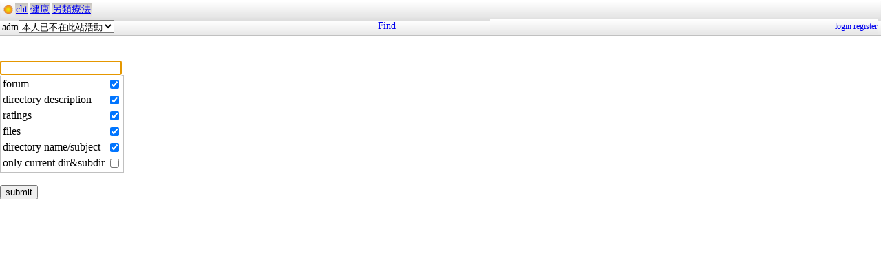

--- FILE ---
content_type: text/html; charset=UTF-8
request_url: https://hyperrate.com/m/sea-ui.php?eid=206
body_size: 748
content:
<html>
<head>
<meta http-equiv="Content-Type" content="text/html; charset=UTF-8">
<link rel="stylesheet" type="text/css" href="my.css">
</head>
<table class="dirbar w100"><tr class='dir4'><td class='td0' colspan='4'><table class='wauto'><tr><td><a href="/dir.php?eid=1"><img src="logo1.png" width="14"></a></td><td class='dirpath'><a href='dir.php?eid=20'>cht</a></td><td class='dirpath'><a href='dir.php?eid=21'>健康</a></td><td class='dirpath'><a href='dir.php?eid=206'>另類療法</a></td></tr></table></td></tr><tr><td width='120'>adm<select><option onclick='window.location.assign("usr-info.php?uid=54&eid=206")'>本人已不在此站活動</option></select></td>
<td width='40'><a href='sea-ui.php?eid=206'>Find</a></td>
<td width='144' class='dir4 f12' align='right'><a href='login.php?eid=206'>login</a>
<a href='register.php?eid=206'>register</a></td></tr>
</table>
<br><br><form action='sea.php' method='get'>
<input type='text' name='stext' width='10' value='' id='stext'><br><table class="wauto outer"><tr><td>forum</td><td><input type="checkbox" name="t" value="1" checked></td></tr><tr><td>directory description</td><td><input type="checkbox" name="d" value="1" checked></td></tr><tr><td>ratings</td><td><input type="checkbox" name="r" value="1" checked></td></tr><tr><td>files</td><td><input type="checkbox" name="f" value="1" checked></td></tr><tr><td>directory name/subject</td><td><input type="checkbox" name="i" value="1" checked></td></tr><tr><td>only current dir&subdir</td><td><input type="checkbox" name="curdir" value="1"></td></tr></table><br><input type='submit' value='submit'><input type='hidden' name='eid' value='206'></form><script language="JavaScript">
document.getElementById('stext').focus()
</script>
</html>
